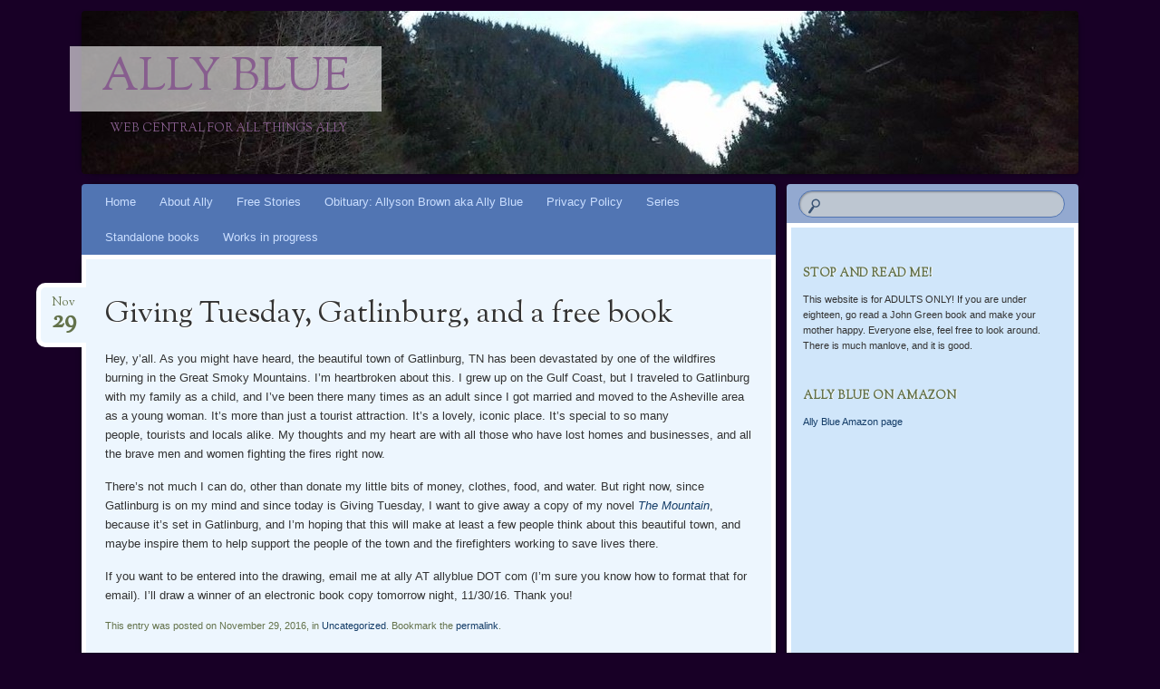

--- FILE ---
content_type: text/html; charset=utf-8
request_url: https://www.google.com/recaptcha/api2/aframe
body_size: 267
content:
<!DOCTYPE HTML><html><head><meta http-equiv="content-type" content="text/html; charset=UTF-8"></head><body><script nonce="Mff4bbAT2yZQMqijUSvNxg">/** Anti-fraud and anti-abuse applications only. See google.com/recaptcha */ try{var clients={'sodar':'https://pagead2.googlesyndication.com/pagead/sodar?'};window.addEventListener("message",function(a){try{if(a.source===window.parent){var b=JSON.parse(a.data);var c=clients[b['id']];if(c){var d=document.createElement('img');d.src=c+b['params']+'&rc='+(localStorage.getItem("rc::a")?sessionStorage.getItem("rc::b"):"");window.document.body.appendChild(d);sessionStorage.setItem("rc::e",parseInt(sessionStorage.getItem("rc::e")||0)+1);localStorage.setItem("rc::h",'1768906849440');}}}catch(b){}});window.parent.postMessage("_grecaptcha_ready", "*");}catch(b){}</script></body></html>